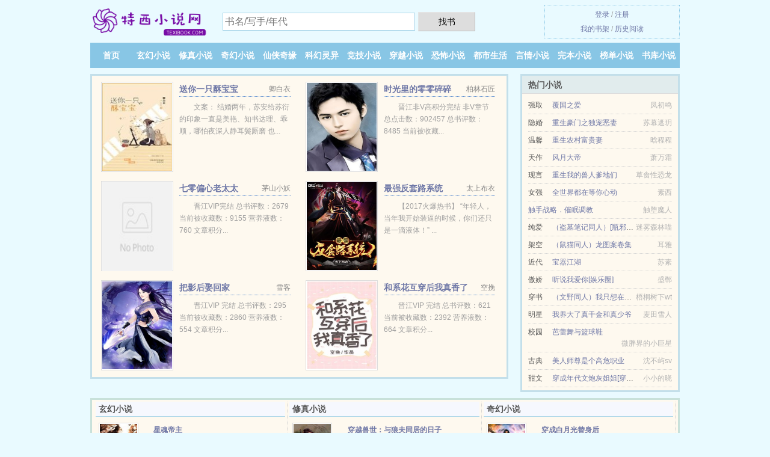

--- FILE ---
content_type: text/html; charset=UTF-8
request_url: https://texibook.com/757259964.html
body_size: 7301
content:
<!DOCTYPE HTML><html lang="zh-CN" class="www"><head><meta charset="utf-8"><title>(叶蓁)甜婚入骨靳封臣江瑟瑟全集TXT下载_甜婚入骨靳封臣江瑟瑟精彩免费下载- texibook.com(特西小说网) </title><meta name="keywords" content="(叶蓁)甜婚入骨靳封臣江瑟瑟全集TXT下载_甜婚入骨靳封臣江瑟瑟精彩免费下载" /><meta name="description" content="五年前，为了救回母亲，她卖了自己，给人代孕。生下孩子后，再也没见过。五年后，一只小包子找上门，缠着江瑟瑟，要亲亲，要抱抱，要一起睡。江瑟瑟非常乐意，有求必应。谁知，又冒出一只大包子，也缠着江瑟瑟，要亲..." /><meta name="robots" content="all" /><meta name="format-detection" content="telephone=no" /><meta name="mobile-agent" content="format=html5; url=https://m.texibook.com/757259964.html" /><meta http-equiv="Cache-Control" content="no-siteapp" /><meta name="viewport" content="width=device-width, initial-scale=1.0, maximum-scale=2.0, user-scalable=yes" /><meta name="referrer" content="always" /><meta name="mobile-agent" content="format=xhtml; url=https://m.texibook.com/757259964.html" /><meta name="apple-mobile-web-app-title" content="特西小说网" /><meta http-equiv="Cache-Control" content="no-transform" /><meta http-equiv="X-UA-Compatible" content="IE=edge, chrome=1" /><meta name="renderer" content="webkit" /><link rel="stylesheet" href="/static/css/_25d7e6f9.css?318" onerror="_CSSERR=1"/><link href="/static/www1/_style.css?318" rel="stylesheet"/><meta property="og:type" content="novel"/><meta property="og:url" content="https://texibook.com/757259964.html"/><meta property="og:novel:category" content="都市言情"/><meta property="og:novel:status" content="连载中"/><meta property="og:image" content="//img.texibook.com/preset/757259964/28292.jpg?sm"/><meta property="og:description" content="五年前，为了救回母亲，她卖了自己，给人代孕。生下孩子后，再也没见过。五年后，一只小包子找上门，缠着江瑟瑟，要亲亲，要抱抱，要一起睡。江瑟瑟非常乐意，有求必应。谁知，又冒出一只大包子，也缠着江瑟瑟，要亲..."/><meta property="og:novel:update_time" content="2018-02-23"/><meta property="og:title" content="甜婚入骨靳封臣江瑟瑟"/><meta property="og:novel:latest_chapter_name" content="第1666章：只是一个开始 甜婚入骨靳封臣江瑟瑟"/><meta property="og:novel:read_url" content="https://texibook.com/757259964.html"/><meta property="og:novel:author" content="叶蓁"/><meta property="og:novel:book_name" content="甜婚入骨靳封臣江瑟瑟"/><meta property="og:novel:latest_chapter_url" content="https://texibook.com/757259964/1708.html"/><script>var ADN='od',CDNV='318',TJ='J415yga5',APP_NAME='特西小说网',DOMA='texibook.com',CAD=0,CDN='/static/',TJN='tj',xCover=function(){xCoverList.push(event.target||event.srcElement)},xCoverList=[],MOD='',TWMO='fanti',COOKIE_PRE='5yga5',TWPC='tw',DIR='/',FORM_HASH='d2b7ddcag9bxqr',INIT_EVENT=[];"ontouchstart"in window&&(location.href="https://m.texibook.com/"+location.href.split("/").slice(3).join("/"));!function(a,c,o,d,f){var r=2e4,s=+new Date;!function i(){setTimeout(function(){a.CDNT=new Date-s;var e=typeof _CSSERR!=f;if(e||CDNT>=r){if(typeof $==f){if(a.CDNQ=(~~o.getItem(d)||0)+1,!e&&3<a.CDNQ)return;o.setItem(d,a.CDNQ);var t=c,n=c.createElement("script");n.src="/static/js/_cdn.js?"+CDNV,t.head.appendChild(n)}}else i()},1e3)}()}(window,document,localStorage,"qdn","undefined");</script></head><body ><div id="wrapper"><div class="header"><div class="logo"><a href="/" title="特西小说网"><img src="/img/logo.png" style="margin-top:-5px;" /></a></div><a style="display: none" href="/" class="logo"><span class="site">特西小说网</span><span class="slogan">免费全本小说在线阅读</span></a><div class="header_search"><form method="post" target="_blank" action="/search/"><input type="text" name="keyword" class="search" placeholder="书名/写手/年代" autocomplete="off" baiduSug="2" /><button type="submit">找书</button></form></div><div class="userpanel"><a href="/user/login.html">登录</a> / <a href="/user/register.html">注册</a><BR><a href="/user/">我的书架</a> / <a href="/hasread/">历史阅读</a></div></div><div class="nav"><ul><li><a href="/">首页</a></li><li><a href="/cate/3_1.html">玄幻小说</a></li><li><a href="/cate/4_1.html">修真小说</a></li><li><a href="/cate/5_1.html">奇幻小说</a></li><li><a href="/cate/6_1.html">仙侠奇缘</a></li><li><a href="/cate/7_1.html">科幻灵异</a></li><li><a href="/cate/8_1.html">竞技小说</a></li><li><a href="/cate/9_1.html">穿越小说</a></li><li><a href="/cate/10_1.html">恐怖小说</a></li><li><a href="/cate/11_1.html">都市生活</a></li><li><a href="/cate/12_1.html">言情小说</a></li><li><a href="/cate/quanben_1.html">完本小说</a></li><li><a href="/cate/rank_1.html">榜单小说</a></li><li><a href="/cate/1.html">书库小说</a></li><li><a rel="nofollow" href="/user/">我的书架</a></li></ul></div></div><div class="box_con"><div class="con_top"><div class="fr"><a target="_blank" href="https://m.texibook.com/757259964.html" title="甜婚入骨靳封臣江瑟瑟">手机阅读《甜婚入骨靳封臣江瑟瑟》</a></div><a href="/">特西小说网</a> &gt; <a href="/cate/12_1.html">言情小说</a> &gt; <a href="/757259964.html">甜婚入骨靳封臣江瑟瑟</a></div><div id="maininfo"><div id="fmimg"><img width="120" height="180" src="//img.texibook.com/preset/757259964/28292.jpg?sm" author="叶蓁" alt="甜婚入骨靳封臣江瑟瑟" /><span class="b"></span></div><div id="info"><h1>甜婚入骨靳封臣江瑟瑟</h1><p>作者：<a href="/author/1Jle6bfZeH.html" target="_blank">叶蓁</a></p><p>操作：<a href="#" class="ajax-dialog" data-label="tj" data-click="tj" data-name="novel_star" data-id="5gP54" rel="nofollow" data-type="1">投票推荐</a>， <a href="#" class="shelf-add-btn" data-id="5gP54" data-type="1" data-i="1">加入书架</a>， <a href="#end" rel="nofollow">直达底部</a>， <a href="/xiazai/757259964.html">TXT下载</a></p><p>更新时间：2018-02-23 18:21:39&nbsp;[共1708章] <p>最新：<a href="/757259964/1708.html" title="">第1666章：只是一个开始</a></p><div class="clear"></div><div id="intro" style="max-height:150px;overflow-y: auto">五年前，为了救回母亲，她卖了自己，给人代孕。生下孩子后，再也没见过。五年后，一只小包子找上门，缠着<a href="/zhujiao/f9197ef9197ef91b6eH.html">江瑟瑟</a>，要亲亲，要抱抱，要一起睡。<a href="/zhujiao/f9197ef9197ef91b6eH.html">江瑟瑟</a>非常乐意，有求必应。谁知，又冒出一只大包子，也缠着<a href="/zhujiao/f9197ef9197ef91b6eH.html">江瑟瑟</a>，要亲亲，要抱抱，要一起睡。<a href="/zhujiao/f9197ef9197ef91b6eH.html">江瑟瑟</a>避之惟恐不及。<a href="/zhujiao/3a7je1Iwe3bdYeH.html">靳封臣</a>疑惑“大家都姓靳，为何差别待遇这么大？”<a href="/zhujiao/f9197ef9197ef91b6eH.html">江瑟瑟</a>怒“小包子又软又萌，睡觉又老实，你睡觉不老实！”<a href="/zhujiao/3a7je1Iwe3bdYeH.html">靳封臣</a>应道“我要是老实了，哪来的软萌小包子给 </div></div><div class="clear"></div><div class="tjlist">推荐阅读： <a href="/UV7.html" target="_blank" title="龙脊">龙脊</a> (玄幻小说) 、 <a href="/553912770.html" target="_blank" title="重生完美时代">重生完美时代</a> (都市小说) 、 <a href="/if5.html" target="_blank" title="绝望游戏">绝望游戏</a><a href="/yd/2O1QsLy.html" title="王者荣耀被系统制裁怎么破解" target="_blank">王者荣耀被系统制裁怎么破解</a> (游戏小说) 、 <a href="/5ygi.html" target="_blank" title="软萌师父扮成我系统">软萌师父扮成我系统</a> (老师小说) 、 <a href="/UYoo.html" target="_blank" title="末世之国色无双">末世之国色无双</a><a href="/yd/w424Uyg.html" title="新婚赵欣然孟宇最新章节更新" target="_blank">新婚赵欣然孟宇最新章节更新</a> (未来小说) 、 <a href="/5RU.html" target="_blank" title="黑山老妖">黑山老妖</a><a href="/yd/DW8QcgM.html" title="风雨情缘雨伞不带刀小说" target="_blank">风雨情缘雨伞不带刀小说</a> (老师小说) 、 <a href="/Ui28.html" target="_blank" title="仙武世界大反派">仙武世界大反派</a> (三国小说) 、 <a href="/1986078542.html" target="_blank" title="师娘，我真是正人君子">师娘，我真是正人君子</a><a href="/yd/onknsLy.html" title="怎么去对象家" target="_blank">怎么去对象家</a> (武侠小说) 、 <a href="/6kN.html" target="_blank" title="邪恶校园">邪恶校园</a><a href="/yd/qvWdF5b.html" title="斗破日日日" target="_blank">斗破日日日</a> (言情小说) 、 <a href="/air.html" target="_blank" title="论女总裁的撩汉技巧">论女总裁的撩汉技巧</a><a href="/yd/YMGkSez.html" title="快穿之女主安之若素原来名字" target="_blank">快穿之女主安之若素原来名字</a> (总裁小说) 、 </div></div><div class="box_con"><div id="list"><dl><dt>《甜婚入骨靳封臣江瑟瑟》最新章节(提示：已启用缓存技术，最新章节可能会延时显示，登录书架即可实时查看)</dt><dd><a href="/757259964/1708.html">第1666章：只是一个开始</a></dd><dd><a href="/757259964/1707.html">第1665章 当真不简单</a></dd><dd><a href="/757259964/1706.html">第1664章 天道好轮回</a></dd><dd><a href="/757259964/1705.html">第1663章：别有用心</a></dd><dd><a href="/757259964/1704.html">第1662章 会好好报答你的</a></dd><dd><a href="/757259964/1703.html">第1661章 我也要他陪葬</a></dd><dd><a href="/757259964/1702.html">第1660章：人美心善</a></dd><dd><a href="/757259964/1701.html">第1659章 那好，报警</a></dd><dd><a href="/757259964/1700.html">第1658章 潜规则</a></dd><dd><a href="/757259964/1699.html">第1657章 身正不怕影子斜</a></dd><dd><a href="/757259964/1698.html">第1626章 抵达Y国</a></dd><dd><a href="/757259964/1697.html">第1625章 我会保证他的安全</a></dd><dd><a href="/757259964/1696.html">第1624章 宁可杀错</a></dd><dd><a href="/757259964/1695.html">第1623章 不做点别的事吗</a></dd><dd><a href="/757259964/1694.html">第1622章 有备而来</a></dd><dd><a href="/757259964/1693.html">第1621章 百闻不如一见</a></dd><dd><a href="/757259964/1692.html">第1620章 你这是要给我开后门啊</a></dd><dd><a href="/757259964/1691.html">第1619章 难如登天</a></dd><dd><a href="/757259964/1690.html">第1618章 已经落网</a></dd><dd><a href="/757259964/1689.html">第1617章 等上官小姐很久了</a></dd><dt>《甜婚入骨靳封臣江瑟瑟》 正文 </dt><dd><a href="/757259964/1.html">第1章：出mai自己</a></dd><dd><a href="/757259964/2.html">第2章：投胎是门技术活</a></dd><dd><a href="/757259964/3.html">第3章：你抱我下去</a></dd><dd><a href="/757259964/4.html">第4章：被一个女人带回家了</a></dd><dd><a href="/757259964/5.html">第5章：让我试试</a></dd><dd><a href="/757259964/6.html">第6章：要和阿姨在一起</a></dd><dd><a href="/757259964/7.html">第7章：床分我一半</a></dd><dd><a href="/757259964/8.html">第8章：说不定快了</a></dd><dd><a href="/757259964/9.html">第9章：受到欺骗的感觉</a></dd><dd><a href="/757259964/10.html">第10章：存心刁难</a></dd><dd><a href="/757259964/11.html">第11章：重新规划</a></dd><dd><a href="/757259964/12.html">第12章：很好养</a></dd><dd><a href="/757259964/13.html">第13章：有了结婚对象</a></dd><dd><a href="/757259964/14.html">第14章：冤家路窄</a></dd><dd><a href="/757259964/15.html">第15章：对一个女人有感觉</a></dd><dd><a href="/757259964/16.html">第16章：下跪道歉</a></dd><dd><a href="/757259964/17.html">第17章：只给死人下跪</a></dd><dd><a href="/757259964/18.html">第18章：要食言了</a></dd><dd><a href="/757259964/19.html">第19章：这就是未来嫂子吧</a></dd><dd><a href="/757259964/20.html">第20章：被抓了个正着</a></dd><dd><a href="/757259964/21.html">第21章：付出代价</a></dd><dd><a href="/757259964/22.html">第22章：从天而降的新工作</a></dd><dd><a href="/757259964/23.html">第23章：差别对待太明显</a></dd><dd><a href="/757259964/24.html">第24章：你也很好看</a></dd><dd><a href="/757259964/25.html">第25章：你算什么东西！</a></dd><dd><a href="/757259964/26.html">第26章：谁打的？</a></dd><dd><a href="/757259964/27.html">第27章：我会乖乖的</a></dd><dd><a href="/757259964/28.html">第28章：温香软玉在怀</a></dd><dd><a href="/757259964/29.html">第29章：我护着你</a></dd><dd><a href="/757259964/30.html">第30章：嫁给我</a></dd><dd><a href="/757259964/31.html">第31章：你嫌弃我？</a></dd><dd><a href="/757259964/32.html">第32章：生米已经煮成熟饭</a></dd><dd><a href="/757259964/33.html">第33章：还真上赶着找死啊</a></dd><dd><a href="/757259964/34.html">第34章：他只想弄死你</a></dd><dd><a href="/757259964/35.html">第35章：我什么都可以给你</a></dd><dd><a href="/757259964/36.html">第36章：为什么不死在外面</a></dd><dd><a href="/757259964/37.html">第37章：废了他</a></dd><dd><a href="/757259964/38.html">第38章：没人待她这么好过</a></dd><dd><a href="/757259964/39.html">第39章：同居</a></dd><dd><a href="/757259964/40.html">第40章：她的过去</a></dd><dd><a href="/757259964/41.html">第41章：我们不要来往了</a></dd><dd><a href="/757259964/42.html">第42章：失恋</a></dd><dd><a href="/757259964/43.html">第43章：偷偷见面</a></dd><dd><a href="/757259964/44.html">第44章：威胁</a></dd><dd><a href="/757259964/45.html">第45章：被收买了</a></dd><dd><a href="/757259964/46.html">第46章：不会让她受丁点欺负</a></dd><dd><a href="/757259964/47.html">第47章：你以为能逃得过吗</a></dd><dd><a href="/757259964/48.html">第48章：我看着都心疼</a></dd><dd><a href="/757259964/49.html">第49章：反应过于强烈了</a></dd><dd><a href="/757259964/50.html">第50章：要记得想我</a></dd><dd><a href="/757259964/51.html">第51章：这么巧，我也单身</a></dd><dd><a href="/757259964/52.html">第52章：吻</a></dd><dd><a href="/757259964/53.html">第53章：不跟一个醉鬼计较</a></dd><dd><a href="/757259964/54.html">第54章：别再想躲了</a></dd><dd><a href="/757259964/55.html">第55章：尺寸问题</a></dd><dd><a href="/757259964/56.html">第56章：简直萌化</a></dd><dd><a href="/757259964/57.html">第57章：不过是也野种</a></dd><dd><a href="/757259964/58.html">第58章：不能被原谅</a></dd><dd><a href="/757259964/59.html">第59章：突然回归的女人</a></dd><dd><a href="/757259964/60.html">第60章：势在必得</a></dd><dd><a href="/757259964/61.html">第61章：莫名的在意</a></dd><dd><a href="/757259964/62.html">第62章：阴晴不定的靳总</a></dd><dd><a href="/757259964/63.html">第63章：商量对策</a></dd><dd><a href="/757259964/64.html">第64章：从她下手</a></dd><dd><a href="/757259964/65.html">第65章：情难自禁</a></dd><dd><a href="/757259964/66.html">第66章：她凭什么跟人争</a></dd><dd><a href="/757259964/67.html">第67章：他们那么登对</a></dd><dd><a href="/757259964/68.html">第68章：我教你</a></dd><dd><a href="/757259964/69.html">第69章：撮合</a></dd><dd><a href="/757259964/70.html">第70章：为什么拒绝联姻</a></dd><dd><a href="/757259964/71.html">第71章：落入圈套</a></dd><dd><a href="/757259964/72.html">第72章：他不会放过你</a></dd></dl><a name="end"></a></div><div class="clear10"></div><div class="pages"><a href="/757259964/mulu_1.html">上页</a><b>1</b><a href="/757259964/mulu_2.html">2</a><a href="/757259964/mulu_3.html">3</a><a href="/757259964/mulu_4.html">4</a><a href="/757259964/mulu_5.html">5</a><a href="/757259964/mulu_6.html">6</a><a href="/757259964/mulu_7.html">7</a><a href="/757259964/mulu_2.html">下页</a><select id="jump" onchange="location.href='/757259964/mulu__page_.html'.replace(/_page_/ig, this.value);" style="width:auto;appearance: none"><script>for (var i = 1, page = 1, pagesize = 72; i <= 24; i++) {
var start = ((i - 1) * pagesize + 1), end = Math.min(start + pagesize, 1708 + 1);
document.write('<option value="' + i + '"' + (i == page ? ' selected' : '') + '>第 ' + i + ' 页(' + (start) + '-' + (end - 1) + '章)</option>')
}</script></select></div><div class="clear10"></div></div><div class="footer" id="footer"><div class="footer_cont"><p>本站推荐： <a href="/sdW0.html" target="_blank" title="（综英美同人）当拥有两套超级英雄时[综英美] ">（综英美同人）当拥有两套超级英雄时[综英美] </a>、 <a href="/yd/2DnDu5a.html" title="穿越倚天之贱人的小说" target="_blank">穿越倚天之贱人的小说</a>、 <a href="/sUzd.html" target="_blank" title="余生给你，糖也给你">余生给你，糖也给你</a>、 <a href="/s2h3.html" target="_blank" title="纨绔兵王">纨绔兵王</a>、 <a href="/yd/9EpEH5V.html" title="老板女儿拍av的电影" target="_blank">老板女儿拍av的电影</a>、 <a href="/5IB.html" target="_blank" title="极品美女养成系统">极品美女养成系统</a>、 <a href="/yd/BXq6fwM.html" title="误入狼窝的二哈小说讲的什么" target="_blank">误入狼窝的二哈小说讲的什么</a>、 <a href="/5QmZ.html" target="_blank" title="女友的联谊派对(修订版)">女友的联谊派对(修订版)</a>、 <a href="/yd/MZ0ZSOk.html" title="[韩娱]最终幻想作者:蜜桃卷花糖" target="_blank">[韩娱]最终幻想作者:蜜桃卷花糖</a>、 <a href="/5eqC.html" target="_blank" title="这个忍者明明不强却过分作死">这个忍者明明不强却过分作死</a>、 <a href="/21J8.html" target="_blank" title="重生在火红年代的悠闲生活">重生在火红年代的悠闲生活</a>、 <a href="/2p11.html" target="_blank" title="惊世骇俗的孽恋畸婚">惊世骇俗的孽恋畸婚</a>、 <a href="/sKoV.html" target="_blank" title="星际之全能炊事员">星际之全能炊事员</a>、 <a href="/yd/aDdXTkn.html" title="小说不乖" target="_blank">小说不乖</a>、 <a href="/2lkz.html" target="_blank" title="【繁】炖肉记（高H,1v1）">【繁】炖肉记（高H,1v1）</a>、 <a href="/yd/dd6vCB3.html" title="后宫 暴君的宠妃" target="_blank">后宫 暴君的宠妃</a>、 </p></div></div><div class="gray line-height15 advance-box"><p>声 明：</p><p>Ⓐ 《甜婚入骨靳封臣江瑟瑟》为叶蓁所著属虚构作品，不涉及任何真实人物、事件等，请勿将杜撰作品与现实挂钩，作品中的观点和立场与特西小说网的立场无关，本站只为广大书友提供电子书阅读平台。</p><p>Ⓑ 《甜婚入骨靳封臣江瑟瑟》小说跌宕起伏、精彩连篇，希望广大书友支持作者，支持正版。</p><p>*. <a href="/757259964_369733374.html">甜婚入骨靳封臣江瑟瑟万字TXT免费下载 最新章节列表 叶蓁</a>/<span class="gray">2017-07-21 01:48:12</span></p><p>*. <a href="/757259964_1131463292.html">甜婚入骨靳封臣江瑟瑟免费全文 靳封臣，江瑟瑟 全文免费阅读</a>/<span class="gray">2018-08-11 01:12:18</span></p><p>*. <a href="/757259964_1027877658.html">（一见钟情、浪漫、隐婚）甜婚入骨靳封臣江瑟瑟 全集免费阅读 叶蓁 在线阅读无广告 靳封臣，江瑟瑟</a>/<span class="gray">2017-07-16 13:09:14</span></p><p>*. <a href="/h/vy8ewail8oqfp.html">甜婚入骨靳封臣江瑟瑟万字小说txt下载 在线免费下载 叶蓁</a>/<span class="gray">2017-06-02 08:22:09</span></p><p>*. <a href="/h/wb9ywac6opgix.html">甜婚入骨靳封臣江瑟瑟TXT下载 靳封臣，江瑟瑟实时更新</a>/<span class="gray">2017-10-31 13:50:02</span></p><p><a href="/757259964/17.246.19.208.html" class="gray">17.246.19.208</a> / <a href="/757259964/223.117.132.228.html" class="gray">223.117.132.228</a> / <a href="/757259964/106.56.202.76.html" class="gray">106.56.202.76</a> / <a href="/757259964/17.241.219.88.html" class="gray">17.241.219.88</a> / <a href="/757259964/203.195.193.224.html" class="gray">203.195.193.224</a> / <a href="/757259964/47.154.104.180.html" class="gray">47.154.104.180</a> / <a href="/757259964/40.77.178.220.html" class="gray">40.77.178.220</a> / <a href="/757259964/223.102.44.96.html" class="gray">223.102.44.96</a> / <a href="/757259964/17.22.245.216.html" class="gray">17.22.245.216</a> / <a href="/757259964/27.17.148.168.html" class="gray">27.17.148.168</a> / <a href="/757259964/48.230.195.32.html" class="gray">48.230.195.32</a> / <a href="/757259964/118.24.253.180.html" class="gray">118.24.253.180</a> / <a href="/757259964/106.8.136.100.html" class="gray">106.8.136.100</a> / <a href="/757259964/45.6.38.36.html" class="gray">45.6.38.36</a> / <a href="/757259964/120.225.196.104.html" class="gray">120.225.196.104</a> / <a href="/757259964/223.74.110.208.html" class="gray">223.74.110.208</a> / <a href="/757259964/111.112.174.148.html" class="gray">111.112.174.148</a> / <a href="/757259964/110.249.202.164.html" class="gray">110.249.202.164</a> / <a href="/757259964/88.216.96.240.html" class="gray">88.216.96.240</a> / <a href="/757259964/112.41.53.164.html" class="gray">112.41.53.164</a> / </p></div></div><script src="/click/757259964"></script><script src="/5ygdr/318.baiduj1p7"></script><div class="f0"><script>window[window["A1_"]||"Number"](0);</script></div><div class="footer"><div class="footer_link"></div><div class="footer_cont"><p> 文章来源于网络，如有侵权请来邮或来电告知，本站将立即改正</p><p>Copyright &copy; 2026 <a href="https://www.texibook.com/">特西小说网</a>(texibook.com) All Rights Reserved. <a href="//tw.texibook.com/757259964.html" data-translate="[切换简体版]|[切换繁体中文]">[繁体中文]</a></p><p><a href="/about/">站点邮箱：<img data-lazy="/img/fmailo7JT.png" alt="mail" /></a></p></div></div><script src="/static/js/_init.js?318"></script><script src="/static/www1/_common.js?318"></script><script use="17.221ms"></script></body></html>

--- FILE ---
content_type: text/html; charset=UTF-8
request_url: https://texibook.com/?FROM=bjs&u=BJS
body_size: 8745
content:
<!DOCTYPE HTML><html lang="zh-CN" class="www"><head><meta charset="utf-8"><title>特西小说网-无弹窗无广告小说阅读网</title><meta name="keywords" content="特西小说网|玄幻小说|玄幻小说在线阅读|免费玄幻小说" /><meta name="description" content="特西小说网是最新免费热门小说网站，拥有大量奇幻小说以及给力的小说排行榜等在线阅读及下载。" /><meta name="robots" content="all" /><meta name="format-detection" content="telephone=no" /><meta name="mobile-agent" content="format=html5; url=https://m.texibook.com/?6852&9649" /><meta http-equiv="Cache-Control" content="no-siteapp" /><meta name="viewport" content="width=device-width, initial-scale=1.0, maximum-scale=2.0, user-scalable=yes" /><meta name="referrer" content="always" /><meta name="mobile-agent" content="format=xhtml; url=https://m.texibook.com/?6852&9649" /><meta name="apple-mobile-web-app-title" content="特西小说网" /><meta http-equiv="Cache-Control" content="no-transform" /><meta http-equiv="X-UA-Compatible" content="IE=edge, chrome=1" /><meta name="renderer" content="webkit" /><link rel="stylesheet" href="/static/css/_25d7e6f9.css?318" onerror="_CSSERR=1"/><link href="/static/www1/_style.css?318" rel="stylesheet"/><script>var ADN='od',CDNV='318',TJ='J415yga5',APP_NAME='特西小说网',DOMA='texibook.com',CAD=0,CDN='/static/',TJN='tj',xCover=function(){xCoverList.push(event.target||event.srcElement)},xCoverList=[],MOD='',TWMO='fanti',COOKIE_PRE='5yga5',TWPC='tw',DIR='/',FORM_HASH='a433d9a9g9bx3q',INIT_EVENT=[];"ontouchstart"in window&&(location.href="https://m.texibook.com/"+location.href.split("/").slice(3).join("/"));!function(a,c,o,d,f){var r=2e4,s=+new Date;!function i(){setTimeout(function(){a.CDNT=new Date-s;var e=typeof _CSSERR!=f;if(e||CDNT>=r){if(typeof $==f){if(a.CDNQ=(~~o.getItem(d)||0)+1,!e&&3<a.CDNQ)return;o.setItem(d,a.CDNQ);var t=c,n=c.createElement("script");n.src="/static/js/_cdn.js?"+CDNV,t.head.appendChild(n)}}else i()},1e3)}()}(window,document,localStorage,"qdn","undefined");</script></head><body ><div id="wrapper"><div class="header"><div class="logo"><a href="/" title="特西小说网"><img src="/img/logo.png" style="margin-top:-5px;" /></a></div><a style="display: none" href="/" class="logo"><span class="site">特西小说网</span><span class="slogan">免费全本小说在线阅读</span></a><div class="header_search"><form method="post" target="_blank" action="/search/"><input type="text" name="keyword" class="search" placeholder="书名/写手/年代" autocomplete="off" baiduSug="2" /><button type="submit">找书</button></form></div><div class="userpanel"><a href="/user/login.html">登录</a> / <a href="/user/register.html">注册</a><BR><a href="/user/">我的书架</a> / <a href="/hasread/">历史阅读</a></div></div><div class="nav"><ul><li><a href="/">首页</a></li><li><a href="/cate/3_1.html">玄幻小说</a></li><li><a href="/cate/4_1.html">修真小说</a></li><li><a href="/cate/5_1.html">奇幻小说</a></li><li><a href="/cate/6_1.html">仙侠奇缘</a></li><li><a href="/cate/7_1.html">科幻灵异</a></li><li><a href="/cate/8_1.html">竞技小说</a></li><li><a href="/cate/9_1.html">穿越小说</a></li><li><a href="/cate/10_1.html">恐怖小说</a></li><li><a href="/cate/11_1.html">都市生活</a></li><li><a href="/cate/12_1.html">言情小说</a></li><li><a href="/cate/quanben_1.html">完本小说</a></li><li><a href="/cate/rank_1.html">榜单小说</a></li><li><a href="/cate/1.html">书库小说</a></li><li><a rel="nofollow" href="/user/">我的书架</a></li></ul></div></div><div id="main" class="index"><div id="hotcontent"><div class="l"><div class="item"><div class="image"><a href="/UM6u.html" title=""><img data-lazy="//img.texibook.com/uppic/d/qss.jpg?sm" alt="送你一只酥宝宝" author="卿白衣" src="/fload5QC1.svg" /></a></div><dl><dt><span>卿白衣</span><a href="/UM6u.html" title="">送你一只酥宝宝</a></dt><dd>文案： 结婚两年，苏安给苏衍的印象一直是美艳、知书达理、乖顺，哪怕夜深人静耳鬓厮磨 也...</dd></dl><div class="clear"></div></div><div class="item"><div class="image"><a href="/QaW.html" title=""><img data-lazy="//img.texibook.com/preset/334177202/3001.jpg?sm" alt="时光里的零零碎碎" author="柏林石匠" src="/fload5QC1.svg" /></a></div><dl><dt><span>柏林石匠</span><a href="/QaW.html" title="">时光里的零零碎碎</a></dt><dd>晋江非V高积分完结 非V章节总点击数：902457  总书评数：8485  当前被收藏...</dd></dl><div class="clear"></div></div><div class="item"><div class="image"><a href="/UghD.html" title=""><img data-lazy="/ae01/kf/UTB8H1a6PqrFXKJk43Ovq6ybnpXai-Uz1.jpg?sm" alt="七零偏心老太太" author="茅山小妖" src="/fload5QC1.svg" /></a></div><dl><dt><span>茅山小妖</span><a href="/UghD.html" title="">七零偏心老太太</a></dt><dd>晋江VIP完结 总书评数：2679 当前被收藏数：9155 营养液数：760 文章积分...</dd></dl><div class="clear"></div></div><div class="item"><div class="image"><a href="/873001052.html" title=""><img data-lazy="//img.texibook.com/uppic/q/dFDc.jpg?sm" alt="最强反套路系统" author="太上布衣" src="/fload5QC1.svg" /></a></div><dl><dt><span>太上布衣</span><a href="/873001052.html" title="">最强反套路系统</a></dt><dd>【2017火爆热书】 “年轻人，当年我开始装逼的时候，你们还只是一滴液体！” ...</dd></dl><div class="clear"></div></div><div class="item"><div class="image"><a href="/5vsm.html" title=""><img data-lazy="//img.texibook.com/preset/423328012/35790.jpg?sm" alt="把影后娶回家" author="雪客" src="/fload5QC1.svg" /></a></div><dl><dt><span>雪客</span><a href="/5vsm.html" title="">把影后娶回家</a></dt><dd>晋江VIP 完结 总书评数：295 当前被收藏数：2860 营养液数：554 文章积分...</dd></dl><div class="clear"></div></div><div class="item"><div class="image"><a href="/5v2Z.html" title=""><img data-lazy="//img.texibook.com/uppic/q/d8Tx.jpg?sm" alt="和系花互穿后我真香了" author="空挽" src="/fload5QC1.svg" /></a></div><dl><dt><span>空挽</span><a href="/5v2Z.html" title="">和系花互穿后我真香了</a></dt><dd>晋江VIP 完结 总书评数：621 当前被收藏数：2392 营养液数：664 文章积分...</dd></dl><div class="clear"></div></div></div><div class="r"><h2>热门小说</h2><ul><li><span class="s1">强取</span><span class="s2"><a href="/UCJt.html" title="">覆国之爱</a></span><span class="s5">凤初鸣</span></li><li><span class="s1">隐婚</span><span class="s2"><a href="/aeE.html" title="">重生豪门之独宠恶妻</a></span><span class="s5">苏幕遮玥</span></li><li><span class="s1">温馨</span><span class="s2"><a href="/US0H.html" title="">重生农村富贵妻</a></span><span class="s5">晗程程</span></li><li><span class="s1">天作</span><span class="s2"><a href="/CR.html" title="">风月大帝</a></span><span class="s5">萧万霜</span></li><li><span class="s1">现言</span><span class="s2"><a href="/Ovl.html" title="">重生我的兽人爹地们</a></span><span class="s5">草食性恐龙</span></li><li><span class="s1">女强</span><span class="s2"><a href="/5vxP.html" title="">全世界都在等你心动</a></span><span class="s5">素西</span></li><li><span class="s1"></span><span class="s2"><a href="/2WGT.html" title="">触手战略．催眠调教</a></span><span class="s5">触堕魔人</span></li><li><span class="s1">纯爱</span><span class="s2"><a href="/2jVA.html" title="">（盗墓笔记同人）[瓶邪黑花]盗墓笔记同人之卷土重来</a></span><span class="s5">迷雾森林喵</span></li><li><span class="s1">架空</span><span class="s2"><a href="/UHpx.html" title="">（鼠猫同人）龙图案卷集</a></span><span class="s5">耳雅</span></li><li><span class="s1">近代</span><span class="s2"><a href="/2O43.html" title="">宝器江湖</a></span><span class="s5">苏素</span></li><li><span class="s1">傲娇</span><span class="s2"><a href="/5vV3.html" title="">听说我爱你[娱乐圈] </a></span><span class="s5">盛郸</span></li><li><span class="s1">穿书</span><span class="s2"><a href="/532U.html" title="">（文野同人）我只想在横滨躺着收钱</a></span><span class="s5">梧桐树下wt</span></li><li><span class="s1">明星</span><span class="s2"><a href="/2xuN.html" title="">我养大了真千金和真少爷</a></span><span class="s5">麦田雪人</span></li><li><span class="s1">校园</span><span class="s2"><a href="/Uk43.html" title="">芭蕾舞与篮球鞋</a></span><span class="s5">微胖界的小巨星</span></li><li><span class="s1">古典</span><span class="s2"><a href="/2BFd.html" title="">美人师尊是个高危职业</a></span><span class="s5">沈不屿sv</span></li><li><span class="s1">甜文</span><span class="s2"><a href="/5d4V.html" title="">穿成年代文炮灰姐姐[穿书]</a></span><span class="s5">小小的晓</span></li></ul></div><div class="clear"></div></div><div class="novelslist"><div class="content"><h2>玄幻小说</h2><div class="top"><div class="image"><a href="/2138300872.html" target="_blank" title="星魂帝主"><img data-lazy="//img.texibook.com/uppic/q/dnhb.jpg?sm" alt="星魂帝主" author="天鸟海鱼" /></a></div><dl><dt><a href="/2138300872.html" title="星魂帝主">星魂帝主</a></dt><dd>星河大陆，每逢八月十五，有一条上古星河降临。 星河中孕育着无数强大的星辰，大陆的武者若...</dd></dl><div class="clear"></div></div><ul><li><a href="/O3C.html" title="一派狐言">一派狐言</a>/四喜汤圆</li><li><a href="/1054275182.html" title="死亡万花筒">死亡万花筒</a>/西子绪</li><li><a href="/1664724328.html" title="扮演凡人，被女帝偷听心声">扮演凡人，被女帝偷听心声</a>/三冠绝尘</li><li><a href="/20M5.html" title="大师姐手握爽文剧本">大师姐手握爽文剧本</a>/不问参商</li><li><a href="/ss1P.html" title="合笼蛊">合笼蛊</a>/首初</li><li><a href="/2d7e.html" title="不许欺负漂亮人鱼！">不许欺负漂亮人鱼！</a>/鱼不思</li><li><a href="/UZo5.html" title="蛮荒部落进化史">蛮荒部落进化史</a>/无聊之间</li><li><a href="/51w5.html" title="小龙崽只想报恩">小龙崽只想报恩</a>/枕云音</li><li><a href="/2sXT.html" title="王国异闻录(H)">王国异闻录(H)</a>/嫣儿</li><li><a href="/2XNA.html" title="[斗罗]烨火">[斗罗]烨火</a>/木陵紫轩</li></ul></div><div class="content"><h2>修真小说</h2><div class="top"><div class="image"><a href="/5GOj.html" target="_blank" title="穿越兽世：与狼夫同居的日子"><img data-lazy="//img.texibook.com/preset/1096726140/30225.jpg?sm" alt="穿越兽世：与狼夫同居的日子" author="溜溜2019" /></a></div><dl><dt><a href="/5GOj.html" title="穿越兽世：与狼夫同居的日子">穿越兽世：与狼夫同居的日子</a></dt><dd>番茄vip完结 50.3万字 ·1604人在读 文案: （狼族兽人vs穿越女；1VS1...</dd></dl><div class="clear"></div></div><ul><li><a href="/5Ws5.html" title="天帝怀里那朵白莲花">天帝怀里那朵白莲花</a>/宋墨归</li><li><a href="/Uad.html" title="遮天">遮天</a>/辰东</li><li><a href="/UKD.html" title="修真逍遥行">修真逍遥行</a>/鹤仙人</li><li><a href="/UQ7c.html" title="宁死也要OOC[快穿]">宁死也要OOC[快穿]</a>/不是风动</li><li><a href="/5wK.html" title="法则修神">法则修神</a>/飞哥带路</li><li><a href="/ss9e.html" title="快穿之我是大boss">快穿之我是大boss</a>/江南红豆</li><li><a href="/5iKN.html" title="剑寻千山">剑寻千山</a>/墨书白</li><li><a href="/59ez.html" title="重生西游之证道诸天">重生西游之证道诸天</a>/纸生云烟</li><li><a href="/2ZAn.html" title="穿为龙傲天的情敌">穿为龙傲天的情敌</a>/楚济</li><li><a href="/5GPj.html" title="路边的师尊不要捡">路边的师尊不要捡</a>/山隐水迢</li></ul></div><div class="content"><h2>奇幻小说</h2><div class="top"><div class="image"><a href="/1701706044.html" target="_blank" title="穿成白月光替身后"><img data-lazy="//img.texibook.com/preset/1701706044/28370.jpg?sm" alt="穿成白月光替身后" author="黍宁" /></a></div><dl><dt><a href="/1701706044.html" title="穿成白月光替身后">穿成白月光替身后</a></dt><dd>真的非常抱歉，状态不好，不想敷衍，请一天假调整状态，6号补上，95号留。日更，更新时间...</dd></dl><div class="clear"></div></div><ul><li><a href="/upA.html" title="勇者禁录">勇者禁录</a>/雨夜带刀不带伞</li><li><a href="/1110277228.html" title="斗罗大陆">斗罗大陆</a>/唐家三少</li><li><a href="/1682853020.html" title="妇科长">妇科长</a>/妇科长</li><li><a href="/s2W.html" title="异世之风流大法师">异世之风流大法师</a>/天堂不寂寞</li><li><a href="/5h2.html" title="灭运图录">灭运图录</a>/爱潜水的乌贼</li><li><a href="/1852220938.html" title="武逆九千界">武逆九千界</a>/虚尘</li><li><a href="/5IRf.html" title="小熊猫每天担心掉马">小熊猫每天担心掉马</a>/SJ姣儿</li><li><a href="/5ZFW.html" title="揽山雪">揽山雪</a>/吾九殿</li><li><a href="/1191354520.html" title="农村凤羽格相亲记">农村凤羽格相亲记</a>/鸢飞雪</li><li><a href="/2043810126.html" title="我的完美双胞胎老婆">我的完美双胞胎老婆</a>/追梦的蜗牛</li></ul></div><div class="content"><h2>仙侠奇缘</h2><div class="top"><div class="image"><a href="/5Ct3.html" target="_blank" title="穿成男主的病美人师尊"><img data-lazy="//img.texibook.com/uppic/q/d4qu.jpg?sm" alt="穿成男主的病美人师尊" author="风休住" /></a></div><dl><dt><a href="/5Ct3.html" title="穿成男主的病美人师尊">穿成男主的病美人师尊</a></dt><dd>晋江VIP完结 总书评数：1099 当前被收藏数：6726 营养液数：503 文章积分...</dd></dl><div class="clear"></div></div><ul><li><a href="/5tiU.html" title="成为总裁的心上鱼">成为总裁的心上鱼</a>/刘南南</li><li><a href="/267525908.html" title="斗罗：从千仞雪怀中开始签到">斗罗：从千仞雪怀中开始签到</a>/爱潜水的扑街</li><li><a href="/5wN.html" title="洪荒元道">洪荒元道</a>/辕三</li><li><a href="/2Xs8.html" title="穿成一棵草G+番外">穿成一棵草G+番外</a>/七月岸</li><li><a href="/cUB.html" title="修仙大霸主">修仙大霸主</a>/炎哥</li><li><a href="/5DSz.html" title="你竟然是这样的师兄[穿书]">你竟然是这样的师兄[穿书]</a>/若白衣</li><li><a href="/2oTQ.html" title="错把反派认主角后攻略错人了">错把反派认主角后攻略错人了</a>/兔子饼干</li><li><a href="/778637748.html" title="快穿：咸鱼大佬的小娇夫">快穿：咸鱼大佬的小娇夫</a>/皮丘丘</li><li><a href="/UlLs.html" title="撩你上瘾：强吻男神99次">撩你上瘾：强吻男神99次</a>/水千澈</li><li><a href="/sKoW.html" title="山海植物园">山海植物园</a>/非刀</li></ul></div><div class="content"><h2>科幻灵异</h2><div class="top"><div class="image"><a href="/29Uz.html" target="_blank" title="情动三国"><img data-lazy="//img.texibook.com/preset/497042580/14389.jpg?sm" alt="情动三国" author="马可·菠萝" /></a></div><dl><dt><a href="/29Uz.html" title="情动三国">情动三国</a></dt><dd>文章节选： 西域以孝武时始通，西域二字始于《史记》。其意：凡起玉门阳关直抵欧洲统谓之西...</dd></dl><div class="clear"></div></div><ul><li><a href="/2Gkz.html" title="黑神话：悟空">黑神话：悟空</a>/半夜起来吃宵夜</li><li><a href="/@5e88.html" title="我的小道观又上热搜了">我的小道观又上热搜了</a>/木一了</li><li><a href="/5jfe.html" title="养的纸片人是帝国太子">养的纸片人是帝国太子</a>/最爱梅子酒</li><li><a href="/s2en.html" title="快穿之种马很纯情">快穿之种马很纯情</a>/嘟啊嘟</li><li><a href="/1213206302.html" title="大唐:我有一个拼夕夕系统">大唐:我有一个拼夕夕系统</a>/一盏茶</li><li><a href="/snw3.html" title="都市阴阳录">都市阴阳录</a>/凯军</li><li><a href="/UZoE.html" title="长生九万年">长生九万年</a>/望穿冬水</li><li><a href="/sVLP.html" title="死亡追踪">死亡追踪</a>/水之阑珊</li><li><a href="/sniY.html" title="鬼阴">鬼阴</a>/慕汐梦</li><li><a href="/2IGf.html" title="福运青莲修仙记">福运青莲修仙记</a>/木梓潼</li></ul></div><div class="content"><h2>竞技小说</h2><div class="top"><div class="image"><a href="/5kIm.html" target="_blank" title="在求生综艺招惹前任他叔"><img data-lazy="//img.texibook.com/uppic/r/e1rS.jpg?sm" alt="在求生综艺招惹前任他叔" author="痴嗔本真" /></a></div><dl><dt><a href="/5kIm.html" title="在求生综艺招惹前任他叔">在求生综艺招惹前任他叔</a></dt><dd>晋江VIP完结 总书评数：19365 当前被收藏数：29033 营养液数：71198 ...</dd></dl><div class="clear"></div></div><ul><li><a href="/5JTP.html" title="听说你不服[电竞]">听说你不服[电竞]</a>/漫无踪影</li><li><a href="/5v9f.html" title="在你心上开一枪[电竞]">在你心上开一枪[电竞]</a>/故逢深秋</li><li><a href="/5JgY.html" title="你的荣耀我的狙">你的荣耀我的狙</a>/加霜</li><li><a href="/915477036.html" title="我只想安静的直播">我只想安静的直播</a>/蔬菜会火</li><li><a href="/5m5N.html" title="成为钢琴家后我和影后HE了">成为钢琴家后我和影后HE了</a>/皮里阳秋</li><li><a href="/ULj1.html" title="腹黑大神赖上伪小白">腹黑大神赖上伪小白</a>/浅阳</li><li><a href="/0TM.html" title="我们和世界画风不一样">我们和世界画风不一样</a>/晴空之下</li><li><a href="/5j9E.html" title="酒与枪">酒与枪</a>/梦也梦也</li><li><a href="/2CQZ.html" title="渣A和影后O先婚后爱了">渣A和影后O先婚后爱了</a>/朝行</li><li><a href="/2IWp.html" title="绑定反派系统后我成了万人迷">绑定反派系统后我成了万人迷</a>/风悬</li></ul></div><div class="clear"></div></div><div id="newscontent"><div class="l"><h2>最新更新小说</h2><ul><li><span class="s1">[千金小说]</span><span class="s2"><a href="/EVQj.html" title="">系统说我攻略错了对象</a></span><span class="s3"><a href="/EVQj/356.html" target="_blank" title="">第 356 节</a></span><span class="s4">昨夜未归</span><span class="s5">01-30 18:17</span></li><li><span class="s1">[婚恋小说]</span><span class="s2"><a href="/EVQC.html" title="">小猫鬼靠什么吓人</a></span><span class="s3"><a href="/EVQC/323.html" target="_blank" title="">第 323 节</a></span><span class="s4">一天八杯水</span><span class="s5">01-30 18:17</span></li><li><span class="s1">[纯爱小说]</span><span class="s2"><a href="/EVQb.html" title="">被第二人格占领后</a></span><span class="s3"><a href="/EVQb/263.html" target="_blank" title="">第 263 节</a></span><span class="s4">南了个猫</span><span class="s5">01-30 17:18</span></li><li><span class="s1">[现代言情]</span><span class="s2"><a href="/EVQt.html" title="">（魔鬼恋人同人）魔鬼恋人：一场游戏罢了</a></span><span class="s3"><a href="/EVQt/244.html" target="_blank" title="">第 244 篇</a></span><span class="s4">星双荏苒</span><span class="s5">01-30 17:18</span></li><li><span class="s1">[同人美文]</span><span class="s2"><a href="/EVQd.html" title="">（足球同人）回到十六岁[足球]</a></span><span class="s3"><a href="/EVQd/561.html" target="_blank" title="">第 561 节</a></span><span class="s4">克里斯的情书</span><span class="s5">01-30 17:17</span></li><li><span class="s1">[二次元]</span><span class="s2"><a href="/EVQo.html" title="">（盗笔同人）盗墓：满级黎簇重回新手村/盗墓：黎七爷疯批，却实在美丽</a></span><span class="s3"><a href="/EVQo/449.html" target="_blank" title="">第 449 节</a></span><span class="s4">单手开三轮车</span><span class="s5">01-30 17:03</span></li><li><span class="s1">[历史军事]</span><span class="s2"><a href="/EVQU.html" title="">一世无双</a></span><span class="s3"><a href="/EVQU/180.html" target="_blank" title="">第 180 节</a></span><span class="s4">鎏子钥</span><span class="s5">01-30 15:28</span></li><li><span class="s1">[正剧小说]</span><span class="s2"><a href="/EVSf.html" title="">影帝养小山茶花的注意事项</a></span><span class="s3"><a href="/EVSf/121.html" target="_blank" title="">第 121 节</a></span><span class="s4">雪拂衣</span><span class="s5">01-30 14:18</span></li><li><span class="s1">[都市言情]</span><span class="s2"><a href="/EVSQ.html" title="">一别经年</a></span><span class="s3"><a href="/EVSQ/59.html" target="_blank" title="">第 59 节</a></span><span class="s4">小尾牙</span><span class="s5">01-30 14:18</span></li><li><span class="s1">[玄学小说]</span><span class="s2"><a href="/EVST.html" title="">封建大爹的娇气包作精</a></span><span class="s3"><a href="/EVST/22.html" target="_blank" title="">第 22 篇</a></span><span class="s4">矜以</span><span class="s5">01-30 14:17</span></li><li><span class="s1">[情有独钟]</span><span class="s2"><a href="/EVSZ.html" title="">我的老婆是万人迷</a></span><span class="s3"><a href="/EVSZ/193.html" target="_blank" title="">第 193 节</a></span><span class="s4">水意</span><span class="s5">01-30 14:17</span></li><li><span class="s1">[契约小说]</span><span class="s2"><a href="/EVSi.html" title="">久病成1</a></span><span class="s3"><a href="/EVSi/160.html" target="_blank" title="">第 160 节</a></span><span class="s4">泥巴姥爷</span><span class="s5">01-30 14:17</span></li><li><span class="s1">[现代耽美]</span><span class="s2"><a href="/EVSg.html" title="">小土狗也要乖乖睡觉</a></span><span class="s3"><a href="/EVSg/25.html" target="_blank" title="">第 25 节</a></span><span class="s4">戎眠</span><span class="s5">01-30 14:03</span></li><li><span class="s1">[弃妇小说]</span><span class="s2"><a href="/EVSL.html" title="">重生相府：镇安王的读心医妃</a></span><span class="s3"><a href="/EVSL/108.html" target="_blank" title="">第 108 节</a></span><span class="s4">夜雨鸢</span><span class="s5">01-30 11:42</span></li><li><span class="s1">[法师小说]</span><span class="s2"><a href="/EVS8.html" title="">灵气复苏后我全家被动物带飞</a></span><span class="s3"><a href="/EVS8/187.html" target="_blank" title="">第 187 节</a></span><span class="s4">是炎炎啊</span><span class="s5">01-30 11:42</span></li><li><span class="s1">[未来小说]</span><span class="s2"><a href="/EVSe.html" title="">在外星球继承一座植物园后</a></span><span class="s3"><a href="/EVSe/170.html" target="_blank" title="">第 170 篇</a></span><span class="s4">僵尸菇菇</span><span class="s5">01-30 11:42</span></li><li><span class="s1">[机甲小说]</span><span class="s2"><a href="/EVSA.html" title="">宿主！叫你做任务！没叫你bbb</a></span><span class="s3"><a href="/EVSA/833.html" target="_blank" title="">第 833 节</a></span><span class="s4">呱呱是二瓜</span><span class="s5">01-30 11:41</span></li><li><span class="s1">[都市言情]</span><span class="s2"><a href="/EVSn.html" title="">天才男主的恶毒后妈[八零]</a></span><span class="s3"><a href="/EVSn/136.html" target="_blank" title="">第 136 节</a></span><span class="s4">斐侧</span><span class="s5">01-30 11:28</span></li><li><span class="s1">[超能小说]</span><span class="s2"><a href="/EVSp.html" title="">快穿：救人后我成了时空局打工人</a></span><span class="s3"><a href="/EVSp/181.html" target="_blank" title="">第 181 节</a></span><span class="s4">余意喻意</span><span class="s5">01-30 11:27</span></li><li><span class="s1">[机智小说]</span><span class="s2"><a href="/EVSN.html" title="">亩产粮食上万斤，举国奉我为神明</a></span><span class="s3"><a href="/EVSN/378.html" target="_blank" title="">第 378 节</a></span><span class="s4">小绵羊不眠</span><span class="s5">01-30 11:26</span></li></ul></div><div class="r"><h2>最新入库小说</h2><ul><li><span class="s1">千金</span><span class="s2"><a href="/EVQj.html" title="">系统说我攻略错了对象</a></span><span class="s5">昨夜未归</span></li><li><span class="s1">婚恋</span><span class="s2"><a href="/EVQC.html" title="">小猫鬼靠什么吓人</a></span><span class="s5">一天八杯水</span></li><li><span class="s1">纯爱</span><span class="s2"><a href="/EVQb.html" title="">被第二人格占领后</a></span><span class="s5">南了个猫</span></li><li><span class="s1">现代</span><span class="s2"><a href="/EVQt.html" title="">（魔鬼恋人同人）魔鬼恋人：一场游戏罢了</a></span><span class="s5">星双荏苒</span></li><li><span class="s1">同人</span><span class="s2"><a href="/EVQd.html" title="">（足球同人）回到十六岁[足球]</a></span><span class="s5">克里斯的情书</span></li><li><span class="s1">二次</span><span class="s2"><a href="/EVQo.html" title="">（盗笔同人）盗墓：满级黎簇重回新手村/盗墓：黎七爷疯批，却实在美丽</a></span><span class="s5">单手开三轮车</span></li><li><span class="s1">历史</span><span class="s2"><a href="/EVQU.html" title="">一世无双</a></span><span class="s5">鎏子钥</span></li><li><span class="s1">正剧</span><span class="s2"><a href="/EVSf.html" title="">影帝养小山茶花的注意事项</a></span><span class="s5">雪拂衣</span></li><li><span class="s1">都市</span><span class="s2"><a href="/EVSQ.html" title="">一别经年</a></span><span class="s5">小尾牙</span></li><li><span class="s1">玄学</span><span class="s2"><a href="/EVST.html" title="">封建大爹的娇气包作精</a></span><span class="s5">矜以</span></li><li><span class="s1">情有</span><span class="s2"><a href="/EVSZ.html" title="">我的老婆是万人迷</a></span><span class="s5">水意</span></li><li><span class="s1">契约</span><span class="s2"><a href="/EVSi.html" title="">久病成1</a></span><span class="s5">泥巴姥爷</span></li><li><span class="s1">现代</span><span class="s2"><a href="/EVSg.html" title="">小土狗也要乖乖睡觉</a></span><span class="s5">戎眠</span></li><li><span class="s1">弃妇</span><span class="s2"><a href="/EVSL.html" title="">重生相府：镇安王的读心医妃</a></span><span class="s5">夜雨鸢</span></li><li><span class="s1">法师</span><span class="s2"><a href="/EVS8.html" title="">灵气复苏后我全家被动物带飞</a></span><span class="s5">是炎炎啊</span></li><li><span class="s1">未来</span><span class="s2"><a href="/EVSe.html" title="">在外星球继承一座植物园后</a></span><span class="s5">僵尸菇菇</span></li><li><span class="s1">机甲</span><span class="s2"><a href="/EVSA.html" title="">宿主！叫你做任务！没叫你bbb</a></span><span class="s5">呱呱是二瓜</span></li><li><span class="s1">都市</span><span class="s2"><a href="/EVSn.html" title="">天才男主的恶毒后妈[八零]</a></span><span class="s5">斐侧</span></li><li><span class="s1">超能</span><span class="s2"><a href="/EVSp.html" title="">快穿：救人后我成了时空局打工人</a></span><span class="s5">余意喻意</span></li><li><span class="s1">机智</span><span class="s2"><a href="/EVSN.html" title="">亩产粮食上万斤，举国奉我为神明</a></span><span class="s5">小绵羊不眠</span></li></ul></div><div class="clear"></div></div></div><div id="firendlink"><div class="box-wrap wrap"> 友情链接： <A href="//texibook.com/" target="_blank">特西小说网</A> &nbsp;|&nbsp; <a href="http://fanti.texibook.com/974871178.html" target="_blank" class="">重生之温婉txt</a> &nbsp;|&nbsp; <a href="http://fanti.texibook.com/0Eo.html" target="_blank" class="">你是不是欠G了TXT下载</a> &nbsp;|&nbsp; <a href="http://fanti.texibook.com/UHAp.html" target="_blank" class="">百魔女txt</a> &nbsp;|&nbsp; <a href="http://m.texibook.com/2XpV/mulu.html" target="_blank" class="">天下第一狠txt</a> &nbsp;|&nbsp; <a href="http://m.texibook.com/2XpV/mulu.html" target="_blank" class="">天下第一狠</a> &nbsp;|&nbsp; <a href="http://m.texibook.com/1241501882/mulu.html" target="_blank" class="">污喵王的作品</a> &nbsp;|&nbsp; <a href="http://fanti.texibook.com/UtOp.html" target="_blank" class="">一米九七和一米七三</a> &nbsp;|&nbsp; <a href="http://fanti.texibook.com/Ub47.html" target="_blank" class="">爷爷的美人</a> &nbsp;|&nbsp; <a href="http://fanti.texibook.com/1795271996.html" target="_blank" class="">双夫BY黛妃</a> &nbsp;|&nbsp; <a href="http://fanti.texibook.com/0Eo.html" target="_blank" class="">《你是不是欠g了》</a> &nbsp;|&nbsp; <a href="http://fanti.texibook.com/2Asz.html" target="_blank" class="">他的礼物小说免费阅读</a> &nbsp;|&nbsp; <a href="http://m.texibook.com/22Se.html" target="_blank" class="">强娶txt</a><a href="//tw.texibook.com/">繁体版</a><div class="clear"></div></div></div><script src="/5ygdr/318.baiduj1nx"></script><section class="f0"><script>window[window["A1_"]||"Number"](0);</script></section><div class="footer"><div class="footer_link"></div><div class="footer_cont"><p> 文章来源于网络，如有侵权请来邮或来电告知，本站将立即改正</p><p>Copyright &copy; 2026 <a href="https://www.texibook.com/">特西小说网</a>(texibook.com) All Rights Reserved. <a href="//tw.texibook.com" data-translate="[切换简体版]|[切换繁体中文]">[繁体中文]</a></p><p><a href="/about/">站点邮箱：<img data-lazy="/img/fmailo7JT.png" alt="mail" /></a></p></div></div><script src="/static/js/_init.js?318"></script><script src="/static/www1/_common.js?318"></script><script use="25.398ms"></script></body></html>